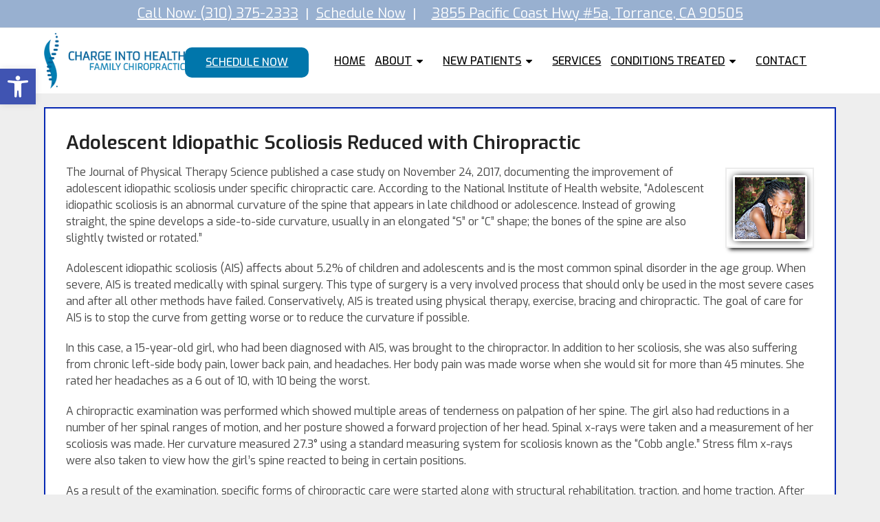

--- FILE ---
content_type: text/html; charset=UTF-8
request_url: https://cihfc.com/adolescent-idiopathic-scoliosis-reduced-with-chiropractic/
body_size: 15600
content:
<!DOCTYPE html><html
class=no-js lang=en-US><head
itemscope itemtype=http://schema.org/WebSite><meta
charset="UTF-8">
<!--[if IE ]><meta
http-equiv="X-UA-Compatible" content="IE=edge,chrome=1">
<![endif]-->
 <script async src="https://www.googletagmanager.com/gtag/js?id=G-RQWS8LRBLR"></script> <script>window.dataLayer=window.dataLayer||[];function gtag(){dataLayer.push(arguments);}
gtag('js',new Date());gtag('config','G-RQWS8LRBLR');</script> <link
rel=profile href=https://gmpg.org/xfn/11><link
rel=icon href=https://cihfc.com/wp-content/themes/mts_schema/images/favicon.png type=image/x-icon><meta
name="msapplication-TileColor" content="#FFFFFF"><meta
name="msapplication-TileImage" content="https://cihfc.com/wp-content/themes/mts_schema/images/apple-touch-icon-144-precomposed.png"><link
rel=apple-touch-icon-precomposed href=https://cihfc.com/wp-content/themes/mts_schema/images/apple-touch-icon-144-precomposed.png><meta
name="viewport" content="width=device-width, initial-scale=1"><meta
name="apple-mobile-web-app-capable" content="yes"><meta
name="apple-mobile-web-app-status-bar-style" content="black"><meta
itemprop="name" content="Charge Into Health Family Chiropractic"><meta
itemprop="url" content="https://cihfc.com"><link
rel=pingback href=https://cihfc.com/xmlrpc.php><meta
name='robots' content='index, follow, max-image-preview:large, max-snippet:-1, max-video-preview:-1'> <script>document.documentElement.className=document.documentElement.className.replace(/\bno-js\b/,'js');</script> <title>Adolescent Idiopathic Scoliosis Reduced with Chiropractic | Charge Into Health Family Chiropractic</title><meta
name="description" content="Adolescent Idiopathic Scoliosis Reduced with Chiropractic - The Journal of Physical Therapy Science published a case study on November 24, 2017, documenting the improvement of adolescent idiopathic scoliosis under"><link
rel=canonical href=https://cihfc.com/adolescent-idiopathic-scoliosis-reduced-with-chiropractic/ ><meta
property="og:locale" content="en_US"><meta
property="og:type" content="article"><meta
property="og:title" content="Adolescent Idiopathic Scoliosis Reduced with Chiropractic | Charge Into Health Family Chiropractic"><meta
property="og:description" content="Adolescent Idiopathic Scoliosis Reduced with Chiropractic - The Journal of Physical Therapy Science published a case study on November 24, 2017, documenting the improvement of adolescent idiopathic scoliosis under"><meta
property="og:url" content="https://cihfc.com/adolescent-idiopathic-scoliosis-reduced-with-chiropractic/"><meta
property="og:site_name" content="Charge Into Health Family Chiropractic"><meta
property="article:publisher" content="https://www.facebook.com/CIHFC/?ref=br_rs"><meta
property="article:published_time" content="2017-12-13T08:32:04+00:00"><meta
property="article:modified_time" content="2019-07-05T08:37:10+00:00"><meta
property="og:image" content="https://cihfc.com/wp-content/uploads/2019/07/tile_girl-teen-learning.png"><meta
property="og:image:width" content="125"><meta
property="og:image:height" content="113"><meta
property="og:image:type" content="image/png"><meta
name="author" content="admin"><meta
name="twitter:card" content="summary_large_image"><meta
name="twitter:label1" content="Written by"><meta
name="twitter:data1" content="admin"><meta
name="twitter:label2" content="Est. reading time"><meta
name="twitter:data2" content="2 minutes"> <script type=application/ld+json class=yoast-schema-graph>{"@context":"https://schema.org","@graph":[{"@type":"Article","@id":"https://cihfc.com/adolescent-idiopathic-scoliosis-reduced-with-chiropractic/#article","isPartOf":{"@id":"https://cihfc.com/adolescent-idiopathic-scoliosis-reduced-with-chiropractic/"},"author":{"name":"admin","@id":"https://cihfc.com/#/schema/person/a8c5b7b01fe586584454fa16f816e339"},"headline":"Adolescent Idiopathic Scoliosis Reduced with Chiropractic","datePublished":"2017-12-13T08:32:04+00:00","dateModified":"2019-07-05T08:37:10+00:00","mainEntityOfPage":{"@id":"https://cihfc.com/adolescent-idiopathic-scoliosis-reduced-with-chiropractic/"},"wordCount":437,"image":{"@id":"https://cihfc.com/adolescent-idiopathic-scoliosis-reduced-with-chiropractic/#primaryimage"},"thumbnailUrl":"https://cihfc.com/wp-content/uploads/2019/07/tile_girl-teen-learning.png","articleSection":["Return to Health &amp; Wellness"],"inLanguage":"en-US"},{"@type":"WebPage","@id":"https://cihfc.com/adolescent-idiopathic-scoliosis-reduced-with-chiropractic/","url":"https://cihfc.com/adolescent-idiopathic-scoliosis-reduced-with-chiropractic/","name":"Adolescent Idiopathic Scoliosis Reduced with Chiropractic | Charge Into Health Family Chiropractic","isPartOf":{"@id":"https://cihfc.com/#website"},"primaryImageOfPage":{"@id":"https://cihfc.com/adolescent-idiopathic-scoliosis-reduced-with-chiropractic/#primaryimage"},"image":{"@id":"https://cihfc.com/adolescent-idiopathic-scoliosis-reduced-with-chiropractic/#primaryimage"},"thumbnailUrl":"https://cihfc.com/wp-content/uploads/2019/07/tile_girl-teen-learning.png","datePublished":"2017-12-13T08:32:04+00:00","dateModified":"2019-07-05T08:37:10+00:00","author":{"@id":"https://cihfc.com/#/schema/person/a8c5b7b01fe586584454fa16f816e339"},"description":"Adolescent Idiopathic Scoliosis Reduced with Chiropractic - The Journal of Physical Therapy Science published a case study on November 24, 2017, documenting the improvement of adolescent idiopathic scoliosis under","breadcrumb":{"@id":"https://cihfc.com/adolescent-idiopathic-scoliosis-reduced-with-chiropractic/#breadcrumb"},"inLanguage":"en-US","potentialAction":[{"@type":"ReadAction","target":["https://cihfc.com/adolescent-idiopathic-scoliosis-reduced-with-chiropractic/"]}]},{"@type":"ImageObject","inLanguage":"en-US","@id":"https://cihfc.com/adolescent-idiopathic-scoliosis-reduced-with-chiropractic/#primaryimage","url":"https://cihfc.com/wp-content/uploads/2019/07/tile_girl-teen-learning.png","contentUrl":"https://cihfc.com/wp-content/uploads/2019/07/tile_girl-teen-learning.png","width":125,"height":113},{"@type":"BreadcrumbList","@id":"https://cihfc.com/adolescent-idiopathic-scoliosis-reduced-with-chiropractic/#breadcrumb","itemListElement":[{"@type":"ListItem","position":1,"name":"Home","item":"https://cihfc.com/"},{"@type":"ListItem","position":2,"name":"Adolescent Idiopathic Scoliosis Reduced with Chiropractic"}]},{"@type":"WebSite","@id":"https://cihfc.com/#website","url":"https://cihfc.com/","name":"Charge Into Health Family Chiropractic","description":"Chiropractor in Torrance, CA","potentialAction":[{"@type":"SearchAction","target":{"@type":"EntryPoint","urlTemplate":"https://cihfc.com/?s={search_term_string}"},"query-input":{"@type":"PropertyValueSpecification","valueRequired":true,"valueName":"search_term_string"}}],"inLanguage":"en-US"},{"@type":"Person","@id":"https://cihfc.com/#/schema/person/a8c5b7b01fe586584454fa16f816e339","name":"admin","image":{"@type":"ImageObject","inLanguage":"en-US","@id":"https://cihfc.com/#/schema/person/image/","url":"https://secure.gravatar.com/avatar/974a6dafd3d2755eb77441f53db5c6d9ce8060ad6fd5f323d8c34d6aa8719d5d?s=96&d=mm&r=g","contentUrl":"https://secure.gravatar.com/avatar/974a6dafd3d2755eb77441f53db5c6d9ce8060ad6fd5f323d8c34d6aa8719d5d?s=96&d=mm&r=g","caption":"admin"}}]}</script> <link
rel=dns-prefetch href=//ajax.googleapis.com><link
rel=alternate type=application/rss+xml title="Charge Into Health Family Chiropractic &raquo; Feed" href=https://cihfc.com/feed/ ><link
rel=alternate type=application/rss+xml title="Charge Into Health Family Chiropractic &raquo; Comments Feed" href=https://cihfc.com/comments/feed/ ><link
rel=alternate title="oEmbed (JSON)" type=application/json+oembed href="https://cihfc.com/wp-json/oembed/1.0/embed?url=https%3A%2F%2Fcihfc.com%2Fadolescent-idiopathic-scoliosis-reduced-with-chiropractic%2F"><link
rel=alternate title="oEmbed (XML)" type=text/xml+oembed href="https://cihfc.com/wp-json/oembed/1.0/embed?url=https%3A%2F%2Fcihfc.com%2Fadolescent-idiopathic-scoliosis-reduced-with-chiropractic%2F&#038;format=xml"><style id=wp-img-auto-sizes-contain-inline-css>img:is([sizes=auto i],[sizes^="auto," i]){contain-intrinsic-size:3000px 1500px}</style><style id=wp-emoji-styles-inline-css>img.wp-smiley,img.emoji{display:inline !important;border:none !important;box-shadow:none !important;height:1em !important;width:1em !important;margin:0
0.07em !important;vertical-align:-0.1em !important;background:none !important;padding:0
!important}</style><style id=wp-block-library-inline-css>/*<![CDATA[*/:root{--wp-block-synced-color:#7a00df;--wp-block-synced-color--rgb:122,0,223;--wp-bound-block-color:var(--wp-block-synced-color);--wp-editor-canvas-background:#ddd;--wp-admin-theme-color:#007cba;--wp-admin-theme-color--rgb:0,124,186;--wp-admin-theme-color-darker-10:#006ba1;--wp-admin-theme-color-darker-10--rgb:0,107,160.5;--wp-admin-theme-color-darker-20:#005a87;--wp-admin-theme-color-darker-20--rgb:0,90,135;--wp-admin-border-width-focus:2px}@media (min-resolution:192dpi){:root{--wp-admin-border-width-focus:1.5px}}.wp-element-button{cursor:pointer}:root .has-very-light-gray-background-color{background-color:#eee}:root .has-very-dark-gray-background-color{background-color:#313131}:root .has-very-light-gray-color{color:#eee}:root .has-very-dark-gray-color{color:#313131}:root .has-vivid-green-cyan-to-vivid-cyan-blue-gradient-background{background:linear-gradient(135deg,#00d084,#0693e3)}:root .has-purple-crush-gradient-background{background:linear-gradient(135deg,#34e2e4,#4721fb 50%,#ab1dfe)}:root .has-hazy-dawn-gradient-background{background:linear-gradient(135deg,#faaca8,#dad0ec)}:root .has-subdued-olive-gradient-background{background:linear-gradient(135deg,#fafae1,#67a671)}:root .has-atomic-cream-gradient-background{background:linear-gradient(135deg,#fdd79a,#004a59)}:root .has-nightshade-gradient-background{background:linear-gradient(135deg,#330968,#31cdcf)}:root .has-midnight-gradient-background{background:linear-gradient(135deg,#020381,#2874fc)}:root{--wp--preset--font-size--normal:16px;--wp--preset--font-size--huge:42px}.has-regular-font-size{font-size:1em}.has-larger-font-size{font-size:2.625em}.has-normal-font-size{font-size:var(--wp--preset--font-size--normal)}.has-huge-font-size{font-size:var(--wp--preset--font-size--huge)}.has-text-align-center{text-align:center}.has-text-align-left{text-align:left}.has-text-align-right{text-align:right}.has-fit-text{white-space:nowrap!important}#end-resizable-editor-section{display:none}.aligncenter{clear:both}.items-justified-left{justify-content:flex-start}.items-justified-center{justify-content:center}.items-justified-right{justify-content:flex-end}.items-justified-space-between{justify-content:space-between}.screen-reader-text{border:0;clip-path:inset(50%);height:1px;margin:-1px;overflow:hidden;padding:0;position:absolute;width:1px;word-wrap:normal!important}.screen-reader-text:focus{background-color:#ddd;clip-path:none;color:#444;display:block;font-size:1em;height:auto;left:5px;line-height:normal;padding:15px
23px 14px;text-decoration:none;top:5px;width:auto;z-index:100000}html :where(.has-border-color){border-style:solid}html :where([style*=border-top-color]){border-top-style:solid}html :where([style*=border-right-color]){border-right-style:solid}html :where([style*=border-bottom-color]){border-bottom-style:solid}html :where([style*=border-left-color]){border-left-style:solid}html :where([style*=border-width]){border-style:solid}html :where([style*=border-top-width]){border-top-style:solid}html :where([style*=border-right-width]){border-right-style:solid}html :where([style*=border-bottom-width]){border-bottom-style:solid}html :where([style*=border-left-width]){border-left-style:solid}html :where(img[class*=wp-image-]){height:auto;max-width:100%}:where(figure){margin:0
0 1em}html :where(.is-position-sticky){--wp-admin--admin-bar--position-offset:var(--wp-admin--admin-bar--height,0px)}@media screen and (max-width:600px){html:where(.is-position-sticky){--wp-admin--admin-bar--position-offset:0px}}/*]]>*/</style><style id=global-styles-inline-css>/*<![CDATA[*/:root{--wp--preset--aspect-ratio--square:1;--wp--preset--aspect-ratio--4-3:4/3;--wp--preset--aspect-ratio--3-4:3/4;--wp--preset--aspect-ratio--3-2:3/2;--wp--preset--aspect-ratio--2-3:2/3;--wp--preset--aspect-ratio--16-9:16/9;--wp--preset--aspect-ratio--9-16:9/16;--wp--preset--color--black:#000;--wp--preset--color--cyan-bluish-gray:#abb8c3;--wp--preset--color--white:#fff;--wp--preset--color--pale-pink:#f78da7;--wp--preset--color--vivid-red:#cf2e2e;--wp--preset--color--luminous-vivid-orange:#ff6900;--wp--preset--color--luminous-vivid-amber:#fcb900;--wp--preset--color--light-green-cyan:#7bdcb5;--wp--preset--color--vivid-green-cyan:#00d084;--wp--preset--color--pale-cyan-blue:#8ed1fc;--wp--preset--color--vivid-cyan-blue:#0693e3;--wp--preset--color--vivid-purple:#9b51e0;--wp--preset--gradient--vivid-cyan-blue-to-vivid-purple:linear-gradient(135deg,rgb(6,147,227) 0%,rgb(155,81,224) 100%);--wp--preset--gradient--light-green-cyan-to-vivid-green-cyan:linear-gradient(135deg,rgb(122,220,180) 0%,rgb(0,208,130) 100%);--wp--preset--gradient--luminous-vivid-amber-to-luminous-vivid-orange:linear-gradient(135deg,rgb(252,185,0) 0%,rgb(255,105,0) 100%);--wp--preset--gradient--luminous-vivid-orange-to-vivid-red:linear-gradient(135deg,rgb(255,105,0) 0%,rgb(207,46,46) 100%);--wp--preset--gradient--very-light-gray-to-cyan-bluish-gray:linear-gradient(135deg,rgb(238,238,238) 0%,rgb(169,184,195) 100%);--wp--preset--gradient--cool-to-warm-spectrum:linear-gradient(135deg,rgb(74,234,220) 0%,rgb(151,120,209) 20%,rgb(207,42,186) 40%,rgb(238,44,130) 60%,rgb(251,105,98) 80%,rgb(254,248,76) 100%);--wp--preset--gradient--blush-light-purple:linear-gradient(135deg,rgb(255,206,236) 0%,rgb(152,150,240) 100%);--wp--preset--gradient--blush-bordeaux:linear-gradient(135deg,rgb(254,205,165) 0%,rgb(254,45,45) 50%,rgb(107,0,62) 100%);--wp--preset--gradient--luminous-dusk:linear-gradient(135deg,rgb(255,203,112) 0%,rgb(199,81,192) 50%,rgb(65,88,208) 100%);--wp--preset--gradient--pale-ocean:linear-gradient(135deg,rgb(255,245,203) 0%,rgb(182,227,212) 50%,rgb(51,167,181) 100%);--wp--preset--gradient--electric-grass:linear-gradient(135deg,rgb(202,248,128) 0%,rgb(113,206,126) 100%);--wp--preset--gradient--midnight:linear-gradient(135deg,rgb(2,3,129) 0%,rgb(40,116,252) 100%);--wp--preset--font-size--small:13px;--wp--preset--font-size--medium:20px;--wp--preset--font-size--large:36px;--wp--preset--font-size--x-large:42px;--wp--preset--spacing--20:0.44rem;--wp--preset--spacing--30:0.67rem;--wp--preset--spacing--40:1rem;--wp--preset--spacing--50:1.5rem;--wp--preset--spacing--60:2.25rem;--wp--preset--spacing--70:3.38rem;--wp--preset--spacing--80:5.06rem;--wp--preset--shadow--natural:6px 6px 9px rgba(0, 0, 0, 0.2);--wp--preset--shadow--deep:12px 12px 50px rgba(0, 0, 0, 0.4);--wp--preset--shadow--sharp:6px 6px 0px rgba(0, 0, 0, 0.2);--wp--preset--shadow--outlined:6px 6px 0px -3px rgb(255, 255, 255), 6px 6px rgb(0, 0, 0);--wp--preset--shadow--crisp:6px 6px 0px rgb(0, 0, 0)}:where(.is-layout-flex){gap:0.5em}:where(.is-layout-grid){gap:0.5em}body .is-layout-flex{display:flex}.is-layout-flex{flex-wrap:wrap;align-items:center}.is-layout-flex>:is(*,div){margin:0}body .is-layout-grid{display:grid}.is-layout-grid>:is(*,div){margin:0}:where(.wp-block-columns.is-layout-flex){gap:2em}:where(.wp-block-columns.is-layout-grid){gap:2em}:where(.wp-block-post-template.is-layout-flex){gap:1.25em}:where(.wp-block-post-template.is-layout-grid){gap:1.25em}.has-black-color{color:var(--wp--preset--color--black) !important}.has-cyan-bluish-gray-color{color:var(--wp--preset--color--cyan-bluish-gray) !important}.has-white-color{color:var(--wp--preset--color--white) !important}.has-pale-pink-color{color:var(--wp--preset--color--pale-pink) !important}.has-vivid-red-color{color:var(--wp--preset--color--vivid-red) !important}.has-luminous-vivid-orange-color{color:var(--wp--preset--color--luminous-vivid-orange) !important}.has-luminous-vivid-amber-color{color:var(--wp--preset--color--luminous-vivid-amber) !important}.has-light-green-cyan-color{color:var(--wp--preset--color--light-green-cyan) !important}.has-vivid-green-cyan-color{color:var(--wp--preset--color--vivid-green-cyan) !important}.has-pale-cyan-blue-color{color:var(--wp--preset--color--pale-cyan-blue) !important}.has-vivid-cyan-blue-color{color:var(--wp--preset--color--vivid-cyan-blue) !important}.has-vivid-purple-color{color:var(--wp--preset--color--vivid-purple) !important}.has-black-background-color{background-color:var(--wp--preset--color--black) !important}.has-cyan-bluish-gray-background-color{background-color:var(--wp--preset--color--cyan-bluish-gray) !important}.has-white-background-color{background-color:var(--wp--preset--color--white) !important}.has-pale-pink-background-color{background-color:var(--wp--preset--color--pale-pink) !important}.has-vivid-red-background-color{background-color:var(--wp--preset--color--vivid-red) !important}.has-luminous-vivid-orange-background-color{background-color:var(--wp--preset--color--luminous-vivid-orange) !important}.has-luminous-vivid-amber-background-color{background-color:var(--wp--preset--color--luminous-vivid-amber) !important}.has-light-green-cyan-background-color{background-color:var(--wp--preset--color--light-green-cyan) !important}.has-vivid-green-cyan-background-color{background-color:var(--wp--preset--color--vivid-green-cyan) !important}.has-pale-cyan-blue-background-color{background-color:var(--wp--preset--color--pale-cyan-blue) !important}.has-vivid-cyan-blue-background-color{background-color:var(--wp--preset--color--vivid-cyan-blue) !important}.has-vivid-purple-background-color{background-color:var(--wp--preset--color--vivid-purple) !important}.has-black-border-color{border-color:var(--wp--preset--color--black) !important}.has-cyan-bluish-gray-border-color{border-color:var(--wp--preset--color--cyan-bluish-gray) !important}.has-white-border-color{border-color:var(--wp--preset--color--white) !important}.has-pale-pink-border-color{border-color:var(--wp--preset--color--pale-pink) !important}.has-vivid-red-border-color{border-color:var(--wp--preset--color--vivid-red) !important}.has-luminous-vivid-orange-border-color{border-color:var(--wp--preset--color--luminous-vivid-orange) !important}.has-luminous-vivid-amber-border-color{border-color:var(--wp--preset--color--luminous-vivid-amber) !important}.has-light-green-cyan-border-color{border-color:var(--wp--preset--color--light-green-cyan) !important}.has-vivid-green-cyan-border-color{border-color:var(--wp--preset--color--vivid-green-cyan) !important}.has-pale-cyan-blue-border-color{border-color:var(--wp--preset--color--pale-cyan-blue) !important}.has-vivid-cyan-blue-border-color{border-color:var(--wp--preset--color--vivid-cyan-blue) !important}.has-vivid-purple-border-color{border-color:var(--wp--preset--color--vivid-purple) !important}.has-vivid-cyan-blue-to-vivid-purple-gradient-background{background:var(--wp--preset--gradient--vivid-cyan-blue-to-vivid-purple) !important}.has-light-green-cyan-to-vivid-green-cyan-gradient-background{background:var(--wp--preset--gradient--light-green-cyan-to-vivid-green-cyan) !important}.has-luminous-vivid-amber-to-luminous-vivid-orange-gradient-background{background:var(--wp--preset--gradient--luminous-vivid-amber-to-luminous-vivid-orange) !important}.has-luminous-vivid-orange-to-vivid-red-gradient-background{background:var(--wp--preset--gradient--luminous-vivid-orange-to-vivid-red) !important}.has-very-light-gray-to-cyan-bluish-gray-gradient-background{background:var(--wp--preset--gradient--very-light-gray-to-cyan-bluish-gray) !important}.has-cool-to-warm-spectrum-gradient-background{background:var(--wp--preset--gradient--cool-to-warm-spectrum) !important}.has-blush-light-purple-gradient-background{background:var(--wp--preset--gradient--blush-light-purple) !important}.has-blush-bordeaux-gradient-background{background:var(--wp--preset--gradient--blush-bordeaux) !important}.has-luminous-dusk-gradient-background{background:var(--wp--preset--gradient--luminous-dusk) !important}.has-pale-ocean-gradient-background{background:var(--wp--preset--gradient--pale-ocean) !important}.has-electric-grass-gradient-background{background:var(--wp--preset--gradient--electric-grass) !important}.has-midnight-gradient-background{background:var(--wp--preset--gradient--midnight) !important}.has-small-font-size{font-size:var(--wp--preset--font-size--small) !important}.has-medium-font-size{font-size:var(--wp--preset--font-size--medium) !important}.has-large-font-size{font-size:var(--wp--preset--font-size--large) !important}.has-x-large-font-size{font-size:var(--wp--preset--font-size--x-large) !important}/*]]>*/</style><style id=classic-theme-styles-inline-css>/*! This file is auto-generated */
.wp-block-button__link{color:#fff;background-color:#32373c;border-radius:9999px;box-shadow:none;text-decoration:none;padding:calc(.667em + 2px) calc(1.333em + 2px);font-size:1.125em}.wp-block-file__button{background:#32373c;color:#fff;text-decoration:none}</style><link
rel=stylesheet id=wp-components-css href='https://cihfc.com/wp-includes/css/dist/components/style.min.css?ver=6.9' type=text/css media=all><link
rel=stylesheet id=wp-preferences-css href='https://cihfc.com/wp-includes/css/dist/preferences/style.min.css?ver=6.9' type=text/css media=all><link
rel=stylesheet id=wp-block-editor-css href='https://cihfc.com/wp-includes/css/dist/block-editor/style.min.css?ver=6.9' type=text/css media=all><link
rel=stylesheet id=popup-maker-block-library-style-css href='https://cihfc.com/wp-content/plugins/popup-maker/dist/packages/block-library-style.css?ver=dbea705cfafe089d65f1' type=text/css media=all><link
rel=stylesheet id=pojo-a11y-css href='https://cihfc.com/wp-content/plugins/pojo-accessibility/modules/legacy/assets/css/style.min.css?ver=1.0.0' type=text/css media=all><link
rel=stylesheet id=schema-stylesheet-css href='https://cihfc.com/wp-content/themes/air-schema-child/style.css?ver=6.9' type=text/css media=all><style id=schema-stylesheet-inline-css>body{background-color:#eee;background-image:url(https://cihfc.com/wp-content/themes/mts_schema/images/nobg.png)}#secondary-navigation > nav > ul > li:hover > a,
#secondary-navigation > nav > ul > li.current-menu-item > a,
#secondary-navigation > nav > ul > li.current-menu-parent > a,
#secondary-navigation > nav ul.sub-menu>li.current_page_item>a,#secondary-navigation>nav>ul>li.current-menu-item>a{color:#fff !important}#secondary-navigation > nav > ul > li:hover,
#secondary-navigation > nav > ul > li.current-menu-item,
#secondary-navigation > nav > ul li.current-menu-item,#secondary-navigation>nav>ul>li.current-menu-parent{background-color:#0274BE !important}html button.aicon_link, div.header-social-icons
a{background-color:#0274BE !important}.mobileBtn a,.hours{background-color:#0274BE}}html ul ul.wda-long-menu{background-color:#0274BE}}.pace .pace-progress, #mobile-menu-wrapper ul li a:hover, .page-numbers.current, .pagination a:hover, .single .pagination a:hover
.current{background:#0274BE}.postauthor h5, .single_post a, .textwidget a, .pnavigation2 a, .sidebar.c-4-12 a:hover, footer .widget li a:hover, .sidebar.c-4-12 a:hover, .reply a, .title a:hover, .post-info a:hover, .widget .thecomment, #tabber .inside li a:hover, .readMore a:hover, .fn a, a, a:hover, #secondary-navigation .navigation ul li a:hover, .readMore a, #primary-navigation a:hover, #secondary-navigation .navigation ul .current-menu-item a, .widget .wp_review_tab_widget_content a, .sidebar .wpt_widget_content
a{color:#0274BE}a#pull, #commentform input#submit, #mtscontact_submit, .mts-subscribe input[type='submit'], .widget_product_search input[type='submit'], #move-to-top:hover, .currenttext, .pagination a:hover, .pagination .nav-previous a:hover, .pagination .nav-next a:hover, #load-posts a:hover, .single .pagination a:hover .currenttext, .single .pagination > .current .currenttext, #tabber ul.tabs li a.selected, .tagcloud a, .navigation ul .sfHover a, .woocommerce a.button, .woocommerce-page a.button, .woocommerce button.button, .woocommerce-page button.button, .woocommerce input.button, .woocommerce-page input.button, .woocommerce #respond input#submit, .woocommerce-page #respond input#submit, .woocommerce #content input.button, .woocommerce-page #content input.button, .woocommerce .bypostauthor:after, #searchsubmit, .woocommerce nav.woocommerce-pagination ul li span.current, .woocommerce-page nav.woocommerce-pagination ul li span.current, .woocommerce #content nav.woocommerce-pagination ul li span.current, .woocommerce-page #content nav.woocommerce-pagination ul li span.current, .woocommerce nav.woocommerce-pagination ul li a:hover, .woocommerce-page nav.woocommerce-pagination ul li a:hover, .woocommerce #content nav.woocommerce-pagination ul li a:hover, .woocommerce-page #content nav.woocommerce-pagination ul li a:hover, .woocommerce nav.woocommerce-pagination ul li a:focus, .woocommerce-page nav.woocommerce-pagination ul li a:focus, .woocommerce #content nav.woocommerce-pagination ul li a:focus, .woocommerce-page #content nav.woocommerce-pagination ul li a:focus, .woocommerce a.button, .woocommerce-page a.button, .woocommerce button.button, .woocommerce-page button.button, .woocommerce input.button, .woocommerce-page input.button, .woocommerce #respond input#submit, .woocommerce-page #respond input#submit, .woocommerce #content input.button, .woocommerce-page #content input.button, .latestPost-review-wrapper, .latestPost .review-type-circle.latestPost-review-wrapper, #wpmm-megamenu .review-total-only, .sbutton, #searchsubmit, .widget .wpt_widget_content #tags-tab-content ul li a, .widget .review-total-only.large-thumb{background-color:#0274BE;color:#fff!important}.related-posts .title a:hover, .latestPost .title
a{color:#0274BE}.navigation #wpmm-megamenu .wpmm-pagination
a{background-color:#0274BE!important}footer{background-color:#98b0d0}footer{background-image:url( )}.copyrights,.move_down{background-color:#98b0d0}.flex-control-thumbs .flex-active{border-top:3px solid #0274BE}.wpmm-megamenu-showing.wpmm-light-scheme{background-color:#0274BE!important}</style><link
rel=stylesheet id=owl-carousel-css href=https://cihfc.com/wp-content/themes/mts_schema/css/owl.carousel.css type=text/css media=all><link
rel=stylesheet id=fontawesome-css href='https://cihfc.com/wp-content/themes/mts_schema/css/font-awesome.min.css?ver=6.9' type=text/css media=all><link
rel=stylesheet id=responsive-css href='https://cihfc.com/wp-content/themes/mts_schema/css/responsive.css?ver=6.9' type=text/css media=all><link
rel=stylesheet id=child_theme_script_handle-css href='https://cihfc.com/wp-content/themes/air-schema-child/service_templates/set2.css?ver=6.9' type=text/css media=all><link
rel=stylesheet id=wprevpro_w3-css href='https://cihfc.com/wp-content/plugins/wp-review-slider-pro/public/css/wprevpro_w3_min.css?ver=12.6.1_1' type=text/css media=all><style id=wprevpro_w3-inline-css>#wprev-slider-1
.wprevpro_star_imgs{color:#FDD314}#wprev-slider-1 .wprsp-star{color:#FDD314}#wprev-slider-1 .wprevpro_star_imgs
span.svgicons{background:#FDD314}#wprev-slider-1
.wprev_preview_bradius_T1{border-radius:0px}#wprev-slider-1
.wprev_preview_tcolor2_T1{color:rgb(255,255,255)}#wprev-slider-1 .wprev_preview_bg1_T1::after{border-top:30px solid}#wprev-slider-1 .wprs_rd_more, #wprev-slider-1 .wprs_rd_less, #wprev-slider-1
.wprevpro_btn_show_rdpop{color:#00e}#wprev-slider-1 .wprevpro_star_imgs
span.svgicons{width:18px;height:18px}#wprev-slider-1
.wprevsiteicon{height:32px}.wprevsiteicon{width:32px!important}.wprev_media_img_a{display:none!important}#wprev-slider-1
.indrevlineclamp{display:-webkit-box;-webkit-line-clamp:3;-webkit-box-orient:vertical;overflow:hidden;hyphens:auto;word-break:auto-phrase}#wprev-slider-1_widget
.wprevpro_star_imgs{color:#FDD314}#wprev-slider-1_widget .wprsp-star{color:#FDD314}#wprev-slider-1_widget .wprevpro_star_imgs
span.svgicons{background:#FDD314}#wprev-slider-1_widget
.wprev_preview_bradius_T1_widget{border-radius:0px}#wprev-slider-1_widget
.wprev_preview_tcolor2_T1_widget{color:rgb(255,255,255)}#wprev-slider-1_widget .wprev_preview_bg1_T1_widget::after{border-top:30px solid}#wprev-slider-1_widget .wprs_rd_more, #wprev-slider-1_widget .wprs_rd_less, #wprev-slider-1_widget
.wprevpro_btn_show_rdpop{color:#00e}#wprev-slider-1_widget .wprevpro_star_imgs
span.svgicons{width:18px;height:18px}#wprev-slider-1_widget
.wprevsiteicon{height:32px}.wprevsiteicon{width:32px!important}.wprev_media_img_a{display:none!important}#wprev-slider-1
.indrevlineclamp{display:-webkit-box;-webkit-line-clamp:3;-webkit-box-orient:vertical;overflow:hidden;hyphens:auto;word-break:auto-phrase}</style> <script src="https://ajax.googleapis.com/ajax/libs/jquery/1.12.4/jquery.min.js?ver=1.12.4" id=jquery-js></script> <script id=customscript-js-extra>var mts_customscript={"responsive":"1","nav_menu":"both"};</script> <script src=https://cihfc.com/wp-content/cache/minify/7865a.js></script> <script id=wp-review-slider-pro_plublic-min-js-extra>var wprevpublicjs_script_vars={"wpfb_nonce":"cea6fac629","wpfb_ajaxurl":"https://cihfc.com/wp-admin/admin-ajax.php","wprevpluginsurl":"https://cihfc.com/wp-content/plugins/wp-review-slider-pro","page_id":"936"};</script> <script src=https://cihfc.com/wp-content/cache/minify/a2299.js></script> <link
rel=https://api.w.org/ href=https://cihfc.com/wp-json/ ><link
rel=alternate title=JSON type=application/json href=https://cihfc.com/wp-json/wp/v2/posts/936><link
rel=EditURI type=application/rsd+xml title=RSD href=https://cihfc.com/xmlrpc.php?rsd><meta
name="generator" content="WordPress 6.9"><link
rel=shortlink href='https://cihfc.com/?p=936'><style>#pojo-a11y-toolbar .pojo-a11y-toolbar-toggle
a{background-color:#4054b2;color:#fff}#pojo-a11y-toolbar .pojo-a11y-toolbar-overlay, #pojo-a11y-toolbar .pojo-a11y-toolbar-overlay ul.pojo-a11y-toolbar-items.pojo-a11y-links{border-color:#4054b2}body.pojo-a11y-focusable a:focus{outline-style:solid !important;outline-width:1px !important;outline-color:#F00 !important}#pojo-a11y-toolbar{top:100px !important}#pojo-a11y-toolbar .pojo-a11y-toolbar-overlay{background-color:#fff}#pojo-a11y-toolbar .pojo-a11y-toolbar-overlay ul.pojo-a11y-toolbar-items li.pojo-a11y-toolbar-item a, #pojo-a11y-toolbar .pojo-a11y-toolbar-overlay p.pojo-a11y-toolbar-title{color:#333}#pojo-a11y-toolbar .pojo-a11y-toolbar-overlay ul.pojo-a11y-toolbar-items li.pojo-a11y-toolbar-item
a.active{background-color:#4054b2;color:#fff}@media (max-width: 767px){#pojo-a11y-toolbar{top:50px !important}}</style><link
href="//fonts.googleapis.com/css?family=Exo:800|Exo:500|Exo:normal|Exo:600&amp;subset=latin" rel=stylesheet type=text/css><style>#logo
a{font-family:'Exo';font-weight:800;font-size:32px;color:#222;text-transform:uppercase}#secondary-navigation
a{font-family:'Exo';font-weight:500;font-size:16px;color:#000;text-transform:uppercase}body{font-family:'Exo';font-weight:normal;font-size:16px;color:#444}h1{font-family:'Exo';font-weight:600;font-size:28px;color:#222}h2{font-family:'Exo';font-weight:500;font-size:24px;color:#222}h3{font-family:'Exo';font-weight:normal;font-size:22px;color:#222}h4{font-family:'Exo';font-weight:normal;font-size:20px;color:#222}h5{font-family:'Exo';font-weight:normal;font-size:18px;color:#222}h6{font-family:'Exo';font-weight:normal;font-size:16px;color:#222}</style><link
rel=stylesheet href=https://cihfc.com/wp-content/plugins/easy-columns/css/easy-columns.css type=text/css media="screen, projection"></head><body
data-rsssl=1 id=blog class="wp-singular post-template-default single single-post postid-936 single-format-standard wp-theme-mts_schema wp-child-theme-air-schema-child main metaslider-plugin" itemscope itemtype=http://schema.org/WebPage><div
class=main-container><header
id=site-header class="main-header regular_header" role=banner itemscope itemtype=http://schema.org/WPHeader><div
id=primary-nav><div
class=container><div
id=primary-navigation class=primary-navigation role=navigation itemscope itemtype=http://schema.org/SiteNavigationElement><nav
class="navigation clearfix"><p
class=phone><a
href="tel:(310) 375-2333">Call Now: (310) 375-2333</a> | <a
href=https://cihfc.janeapp.com/ target=_blank>Schedule Now</a> | &nbsp;
<a
href=https://maps.app.goo.gl/AmGtNaC4gqCawXjR9 target=_blank> 3855 Pacific Coast Hwy #5a, Torrance, CA 90505 </a></p></nav></div></div><div
class=clear></div></div><div
class=hrs><p>Mon, Wed, Fri: 10am - 6pm, Tue, Thu: 1pm - 7pm, Sat: 9:30am - 1pm, Sun: CLOSED</p><p>Walk-in's now welcome!  To book an appointment at a particular time slot, please click on the following link, <a
href=https://cihfc.janeapp.com/ target=_blank>https://cihfc.janeapp.com/</a></p></div><div
class=clear id=catcher></div><div
id=header class=sticky-navigation><div
class=container><div
class=logo-wrap><h2 id="logo" class="image-logo" itemprop="headline">
<a
href=https://cihfc.com><img
src=/wp-content/uploads/2021/08/charge-into-health-family-chiropractic.png alt="Charge Into Health Family Chiropractic"></a></h2></div><div
id=secondary-navigation class=secondary-navigation role=navigation itemscope itemtype=http://schema.org/SiteNavigationElement>
<a
href=# id=pull class=toggle-mobile-menu>Menu</a><nav
class="navigation clearfix mobile-menu-wrapper"><ul
id=menu-main-menu class="menu clearfix"><li
id=menu-item-2554 class="menu-item menu-item-type-custom menu-item-object-custom menu-item-2554"><a
target=_blank href=https://cihfc.janeapp.com/ >Schedule Now</a></li>
<li
id=menu-item-40 class="menu-item menu-item-type-post_type menu-item-object-page menu-item-home menu-item-40"><a
title="						" href=https://cihfc.com/ >Home</a></li>
<li
id=menu-item-17 class="menu-item menu-item-type-post_type menu-item-object-page menu-item-has-children menu-item-17"><a
title="						" href=https://cihfc.com/about/ >About</a><ul
class=sub-menu>
<li
id=menu-item-18 class="menu-item menu-item-type-post_type menu-item-object-page menu-item-18"><a
title="						" href=https://cihfc.com/our-team/ >Meet Dr. John</a></li>
<li
id=menu-item-2462 class="menu-item menu-item-type-post_type menu-item-object-page menu-item-2462"><a
href=https://cihfc.com/ask-the-experts/ >Ask The Experts</a></li>
<li
id=menu-item-2540 class="menu-item menu-item-type-post_type menu-item-object-page menu-item-2540"><a
href=https://cihfc.com/newsletter/ >Newsletter</a></li>
<li
id=menu-item-2470 class="menu-item menu-item-type-post_type menu-item-object-page menu-item-2470"><a
href=https://cihfc.com/kids-chiropractic/ >Kids &#038; Chiropractic</a></li>
<li
id=menu-item-2469 class="menu-item menu-item-type-post_type menu-item-object-page menu-item-2469"><a
href=https://cihfc.com/sports-and-chiropractic/ >Sports and Chiropractic</a></li>
<li
id=menu-item-2586 class="menu-item menu-item-type-post_type menu-item-object-page menu-item-2586"><a
href=https://cihfc.com/walk-ins/ >Walk Ins</a></li></ul>
</li>
<li
id=menu-item-22 class="menu-item menu-item-type-post_type menu-item-object-page menu-item-has-children menu-item-22"><a
title="						" href=https://cihfc.com/new-patients/ >New Patients</a><ul
class=sub-menu>
<li
id=menu-item-2465 class="menu-item menu-item-type-post_type menu-item-object-page menu-item-2465"><a
href=https://cihfc.com/chiropractic-is-safe/ >Chiropractic is Safe</a></li>
<li
id=menu-item-2464 class="menu-item menu-item-type-post_type menu-item-object-page menu-item-2464"><a
href=https://cihfc.com/chiropractic-care/ >Chiropractic Care</a></li>
<li
id=menu-item-2466 class="menu-item menu-item-type-post_type menu-item-object-page menu-item-2466"><a
href=https://cihfc.com/your-first-visit/ >Your First Visit</a></li>
<li
id=menu-item-2467 class="menu-item menu-item-type-post_type menu-item-object-page menu-item-2467"><a
href=https://cihfc.com/new-patient-forms/ >New Patient Forms</a></li>
<li
id=menu-item-2471 class="menu-item menu-item-type-post_type menu-item-object-page menu-item-2471"><a
href=https://cihfc.com/chiropractic-patient-testimonials/ >Chiropractic Patient Testimonials</a></li>
<li
id=menu-item-2483 class="menu-item menu-item-type-post_type menu-item-object-page menu-item-2483"><a
href=https://cihfc.com/ask-the-experts/what-is-a-subluxation/ >What is a Subluxation?</a></li>
<li
id=menu-item-2484 class="menu-item menu-item-type-post_type menu-item-object-page menu-item-2484"><a
href=https://cihfc.com/subluxation-degeneration/ >Degeneration</a></li></ul>
</li>
<li
id=menu-item-35 class="menu-item menu-item-type-post_type menu-item-object-page menu-item-35"><a
title="						" href=https://cihfc.com/services/ >Services</a></li>
<li
id=menu-item-2636 class="menu-item menu-item-type-custom menu-item-object-custom menu-item-has-children menu-item-2636"><a
href=#>Conditions Treated</a><ul
class=sub-menu>
<li
id=menu-item-2627 class="menu-item menu-item-type-post_type menu-item-object-page menu-item-2627"><a
href=https://cihfc.com/ankle-pain/ >Ankle Pain</a></li>
<li
id=menu-item-2631 class="menu-item menu-item-type-post_type menu-item-object-page menu-item-2631"><a
href=https://cihfc.com/back-pain/ >Back Pain</a></li>
<li
id=menu-item-2635 class="menu-item menu-item-type-post_type menu-item-object-page menu-item-2635"><a
href=https://cihfc.com/knee-pain/ >Knee Pain</a></li>
<li
id=menu-item-2630 class="menu-item menu-item-type-post_type menu-item-object-page menu-item-2630"><a
href=https://cihfc.com/migraines/ >Migraines</a></li>
<li
id=menu-item-2632 class="menu-item menu-item-type-post_type menu-item-object-page menu-item-2632"><a
href=https://cihfc.com/neck-pain/ >Neck Pain</a></li>
<li
id=menu-item-2628 class="menu-item menu-item-type-post_type menu-item-object-page menu-item-2628"><a
href=https://cihfc.com/sciatica/ >Sciatica</a></li>
<li
id=menu-item-2634 class="menu-item menu-item-type-post_type menu-item-object-page menu-item-2634"><a
href=https://cihfc.com/scoliosis/ >Scoliosis</a></li>
<li
id=menu-item-2633 class="menu-item menu-item-type-post_type menu-item-object-page menu-item-2633"><a
href=https://cihfc.com/shoulder-pain/ >Shoulder Pain</a></li>
<li
id=menu-item-2629 class="menu-item menu-item-type-post_type menu-item-object-page menu-item-2629"><a
href=https://cihfc.com/vertigo-2/ >Vertigo</a></li></ul>
</li>
<li
id=menu-item-34 class="menu-item menu-item-type-post_type menu-item-object-page menu-item-34"><a
title="						" href=https://cihfc.com/contact/ >Contact</a></li></ul></nav></div></div></div></header><div
id=page class=single><article
class=article><div
id=content_box ><div
id=post-936 class="g post post-936 type-post status-publish format-standard has-post-thumbnail hentry category-return-to-health-wellness has_thumb"><div
class=single_post><header><h1 class="title single-title entry-title">Adolescent Idiopathic Scoliosis Reduced with Chiropractic</h1></header><div
class="post-single-content box mark-links entry-content"><div
class=thecontent><p><img
decoding=async class="alignright size-full wp-image-940" src=/wp-content/uploads/2019/07/tile_girl-teen-learning.png alt width=125 height=113>The Journal of Physical Therapy Science published a case study on November 24, 2017, documenting the improvement of adolescent idiopathic scoliosis under specific chiropractic care. According to the National Institute of Health website, &#8220;Adolescent idiopathic scoliosis is an abnormal curvature of the spine that appears in late childhood or adolescence. Instead of growing straight, the spine develops a side-to-side curvature, usually in an elongated &#8220;S&#8221; or &#8220;C&#8221; shape; the bones of the spine are also slightly twisted or rotated.&#8221;</p><p>Adolescent idiopathic scoliosis (AIS) affects about 5.2% of children and adolescents and is the most common spinal disorder in the age group. When severe, AIS is treated medically with spinal surgery. This type of surgery is a very involved process that should only be used in the most severe cases and after all other methods have failed. Conservatively, AIS is treated using physical therapy, exercise, bracing and chiropractic. The goal of care for AIS is to stop the curve from getting worse or to reduce the curvature if possible.</p><p>In this case, a 15-year-old girl, who had been diagnosed with AIS, was brought to the chiropractor. In addition to her scoliosis, she was also suffering from chronic left-side body pain, lower back pain, and headaches. Her body pain was made worse when she would sit for more than 45 minutes. She rated her headaches as a 6 out of 10, with 10 being the worst.</p><p>A chiropractic examination was performed which showed multiple areas of tenderness on palpation of her spine. The girl also had reductions in a number of her spinal ranges of motion, and her posture showed a forward projection of her head. Spinal x-rays were taken and a measurement of her scoliosis was made. Her curvature measured 27.3° using a standard measuring system for scoliosis known as the &#8220;Cobb angle.&#8221; Stress film x-rays were also taken to view how the girl&#8217;s spine reacted to being in certain positions.</p><p>As a result of the examination, specific forms of chiropractic care were started along with structural rehabilitation, traction, and home traction. After 15 weeks of care consisting of 24 in-office visits and her home traction, follow-up x-rays were taken to compare with the originals. The new films showed that her spine had improved a full 19° from an original 27.3° Cobb angle down to only an 8° Cobb angle curvature. The girl also saw significant improvement in her back pains and headaches rating them at 0 out of 10.</p><p>The study authors note that most cases of AIS will progress and worsen if left untreated. In this case, not only was the progression stopped, but the curvature and the girl&#8217;s association symptoms was improved.</p> <script>jQuery(document).ready(function($){$.post('https://cihfc.com/wp-admin/admin-ajax.php',{action:'mts_view_count',id:'936'});});</script> </div></div></div><div
class=postauthor><h4>About The Author</h4>
<img
alt src='https://secure.gravatar.com/avatar/974a6dafd3d2755eb77441f53db5c6d9ce8060ad6fd5f323d8c34d6aa8719d5d?s=100&#038;d=mm&#038;r=g' srcset='https://secure.gravatar.com/avatar/974a6dafd3d2755eb77441f53db5c6d9ce8060ad6fd5f323d8c34d6aa8719d5d?s=200&#038;d=mm&#038;r=g 2x' class='avatar avatar-100 photo' height=100 width=100 decoding=async><h5 class="vcard author"><a
href=https://cihfc.com/author/admin/ class=fn>admin</a></h5><p></p></div></div></div></article><aside
id=sidebar class="sidebar c-4-12" role=complementary itemscope itemtype=http://schema.org/WPSideBar></aside></div><div
class=midla><div
class=container><div
class=clearfix><div
class=wd6><div
class=wd6><h2> Office Hours:</h2><p>Monday, Wednesday: 10:00am-6:00pm<br>
Tuesday: 4:00pm-7:00pm<br>
Thursday: Closed<br>
Friday: 10:00am-5:00pm<br>
Saturday: 9:30am-1:00pm<br>
Sunday: Closed</p> <script>jQuery(document).ready(function($){$.post('https://cihfc.com/wp-admin/admin-ajax.php',{action:'mts_view_count',id:'936'});});</script> </div></div><div
class=wd6>
<iframe
src="https://www.google.com/maps/embed?pb=!1m18!1m12!1m3!1d3315.2316229173775!2d-118.3534542!3d33.8063353!2m3!1f0!2f0!3f0!3m2!1i1024!2i768!4f13.1!3m3!1m2!1s0x80dd4b1b120eabff%3A0x2518966ca3811bf6!2sCharge%20Into%20Health%20Family%20Chiropractic!5e0!3m2!1sen!2sus!4v1737606887811!5m2!1sen!2sus" width=100% height=450 style=border:0; allowfullscreen loading=lazy referrerpolicy=no-referrer-when-downgrade></iframe></div></div></div></div><footer
id=site-footer role=contentinfo itemscope itemtype=http://schema.org/WPFooter><div
class=copyrights><div
class=container><div
class=header-social-icons2>
<a
href=https://instagram.com/cihfchiropractic class=header-instagram target=_blank><span
class="fa fa-instagram"></span></a></div><p> Charge Into Health Family Chiropractic</p><p> Phone: <a
href="tel:(310) 375-2333"> (310) 375-2333 </a> 	<span> Address: <a
href=https://maps.app.goo.gl/AmGtNaC4gqCawXjR9 target=_blank> 3855 Pacific Coast Hwy #5a, Torrance, CA 90505 </a> </span></p>
<a
href=/sitemap/ >Sitemap</a> | <a
href=/Accessibility/ >Accessibility</a> | <a
href=http://doctormultimedia.com/ target=_blank>Website by DOCTOR Multimedia</a></div></div></footer></div> <script type=speculationrules>{"prefetch":[{"source":"document","where":{"and":[{"href_matches":"/*"},{"not":{"href_matches":["/wp-*.php","/wp-admin/*","/wp-content/uploads/*","/wp-content/*","/wp-content/plugins/*","/wp-content/themes/air-schema-child/*","/wp-content/themes/mts_schema/*","/*\\?(.+)"]}},{"not":{"selector_matches":"a[rel~=\"nofollow\"]"}},{"not":{"selector_matches":".no-prefetch, .no-prefetch a"}}]},"eagerness":"conservative"}]}</script> <div
class=cta_fixed_button>
<a
class=sticks href="tel:(310) 375-2333" onclick="ga('send', 'event', { eventCategory: 'Mobile', eventAction: 'Call Us', eventValue: 25});"> <i
class="fa fa-phone"></i> Call Us </a>
<a
class=sticks href=sms:> <i
class="fa fa-envelope"></i> Text Us </a></div><div
class=move_down></div><script id=pojo-a11y-js-extra>var PojoA11yOptions={"focusable":"","remove_link_target":"","add_role_links":"","enable_save":"","save_expiration":""};</script> <script src=https://cihfc.com/wp-content/cache/minify/c14f3.js></script> <script id=owl-carousel-js-extra>var slideropts={"rtl_support":""};</script> <script src=https://cihfc.com/wp-content/cache/minify/28050.js></script> <script id=wp-emoji-settings type=application/json>{"baseUrl":"https://s.w.org/images/core/emoji/17.0.2/72x72/","ext":".png","svgUrl":"https://s.w.org/images/core/emoji/17.0.2/svg/","svgExt":".svg","source":{"concatemoji":"https://cihfc.com/wp-includes/js/wp-emoji-release.min.js?ver=6.9"}}</script> <script type=module>/*<![CDATA[*//*! This file is auto-generated */
const a=JSON.parse(document.getElementById("wp-emoji-settings").textContent),o=(window._wpemojiSettings=a,"wpEmojiSettingsSupports"),s=["flag","emoji"];function i(e){try{var t={supportTests:e,timestamp:(new Date).valueOf()};sessionStorage.setItem(o,JSON.stringify(t))}catch(e){}}function c(e,t,n){e.clearRect(0,0,e.canvas.width,e.canvas.height),e.fillText(t,0,0);t=new Uint32Array(e.getImageData(0,0,e.canvas.width,e.canvas.height).data);e.clearRect(0,0,e.canvas.width,e.canvas.height),e.fillText(n,0,0);const a=new Uint32Array(e.getImageData(0,0,e.canvas.width,e.canvas.height).data);return t.every((e,t)=>e===a[t])}function p(e,t){e.clearRect(0,0,e.canvas.width,e.canvas.height),e.fillText(t,0,0);var n=e.getImageData(16,16,1,1);for(let e=0;e<n.data.length;e++)if(0!==n.data[e])return!1;return!0}function u(e,t,n,a){switch(t){case"flag":return n(e,"\ud83c\udff3\ufe0f\u200d\u26a7\ufe0f","\ud83c\udff3\ufe0f\u200b\u26a7\ufe0f")?!1:!n(e,"\ud83c\udde8\ud83c\uddf6","\ud83c\udde8\u200b\ud83c\uddf6")&&!n(e,"\ud83c\udff4\udb40\udc67\udb40\udc62\udb40\udc65\udb40\udc6e\udb40\udc67\udb40\udc7f","\ud83c\udff4\u200b\udb40\udc67\u200b\udb40\udc62\u200b\udb40\udc65\u200b\udb40\udc6e\u200b\udb40\udc67\u200b\udb40\udc7f");case"emoji":return!a(e,"\ud83e\u1fac8")}return!1}function f(e,t,n,a){let r;const o=(r="undefined"!=typeof WorkerGlobalScope&&self instanceof WorkerGlobalScope?new OffscreenCanvas(300,150):document.createElement("canvas")).getContext("2d",{willReadFrequently:!0}),s=(o.textBaseline="top",o.font="600 32px Arial",{});return e.forEach(e=>{s[e]=t(o,e,n,a)}),s}function r(e){var t=document.createElement("script");t.src=e,t.defer=!0,document.head.appendChild(t)}a.supports={everything:!0,everythingExceptFlag:!0},new Promise(t=>{let n=function(){try{var e=JSON.parse(sessionStorage.getItem(o));if("object"==typeof e&&"number"==typeof e.timestamp&&(new Date).valueOf()<e.timestamp+604800&&"object"==typeof e.supportTests)return e.supportTests}catch(e){}return null}();if(!n){if("undefined"!=typeof Worker&&"undefined"!=typeof OffscreenCanvas&&"undefined"!=typeof URL&&URL.createObjectURL&&"undefined"!=typeof Blob)try{var e="postMessage("+f.toString()+"("+[JSON.stringify(s),u.toString(),c.toString(),p.toString()].join(",")+"));",a=new Blob([e],{type:"text/javascript"});const r=new Worker(URL.createObjectURL(a),{name:"wpTestEmojiSupports"});return void(r.onmessage=e=>{i(n=e.data),r.terminate(),t(n)})}catch(e){}i(n=f(s,u,c,p))}t(n)}).then(e=>{for(const n in e)a.supports[n]=e[n],a.supports.everything=a.supports.everything&&a.supports[n],"flag"!==n&&(a.supports.everythingExceptFlag=a.supports.everythingExceptFlag&&a.supports[n]);var t;a.supports.everythingExceptFlag=a.supports.everythingExceptFlag&&!a.supports.flag,a.supports.everything||((t=a.source||{}).concatemoji?r(t.concatemoji):t.wpemoji&&t.twemoji&&(r(t.twemoji),r(t.wpemoji)))});/*]]>*/</script> <a
id=pojo-a11y-skip-content class="pojo-skip-link pojo-skip-content" tabindex=1 accesskey=s href=#content>Skip to content</a><nav
id=pojo-a11y-toolbar class="pojo-a11y-toolbar-left pojo-a11y-" role=navigation><div
class=pojo-a11y-toolbar-toggle>
<a
class="pojo-a11y-toolbar-link pojo-a11y-toolbar-toggle-link" href=javascript:void(0); title="Accessibility Tools" role=button>
<span
class="pojo-sr-only sr-only">Open toolbar</span>
<svg
xmlns=http://www.w3.org/2000/svg viewBox="0 0 100 100" fill=currentColor width=1em><title>Accessibility Tools</title>
<path
d="M50 .8c5.7 0 10.4 4.7 10.4 10.4S55.7 21.6 50 21.6s-10.4-4.7-10.4-10.4S44.3.8 50 .8zM92.2 32l-21.9 2.3c-2.6.3-4.6 2.5-4.6 5.2V94c0 2.9-2.3 5.2-5.2 5.2H60c-2.7 0-4.9-2.1-5.2-4.7l-2.2-24.7c-.1-1.5-1.4-2.5-2.8-2.4-1.3.1-2.2 1.1-2.4 2.4l-2.2 24.7c-.2 2.7-2.5 4.7-5.2 4.7h-.5c-2.9 0-5.2-2.3-5.2-5.2V39.4c0-2.7-2-4.9-4.6-5.2L7.8 32c-2.6-.3-4.6-2.5-4.6-5.2v-.5c0-2.6 2.1-4.7 4.7-4.7h.5c19.3 1.8 33.2 2.8 41.7 2.8s22.4-.9 41.7-2.8c2.6-.2 4.9 1.6 5.2 4.3v1c-.1 2.6-2.1 4.8-4.8 5.1z"/>		</svg>
</a></div><div
class=pojo-a11y-toolbar-overlay><div
class=pojo-a11y-toolbar-inner><p
class=pojo-a11y-toolbar-title>Accessibility Tools</p><ul
class="pojo-a11y-toolbar-items pojo-a11y-tools">
<li
class=pojo-a11y-toolbar-item>
<a
href=# class="pojo-a11y-toolbar-link pojo-a11y-btn-resize-font pojo-a11y-btn-resize-plus" data-action=resize-plus data-action-group=resize tabindex=-1 role=button>
<span
class=pojo-a11y-toolbar-icon><svg
version=1.1 xmlns=http://www.w3.org/2000/svg width=1em viewBox="0 0 448 448"><title>Increase Text</title><path
fill=currentColor d="M256 200v16c0 4.25-3.75 8-8 8h-56v56c0 4.25-3.75 8-8 8h-16c-4.25 0-8-3.75-8-8v-56h-56c-4.25 0-8-3.75-8-8v-16c0-4.25 3.75-8 8-8h56v-56c0-4.25 3.75-8 8-8h16c4.25 0 8 3.75 8 8v56h56c4.25 0 8 3.75 8 8zM288 208c0-61.75-50.25-112-112-112s-112 50.25-112 112 50.25 112 112 112 112-50.25 112-112zM416 416c0 17.75-14.25 32-32 32-8.5 0-16.75-3.5-22.5-9.5l-85.75-85.5c-29.25 20.25-64.25 31-99.75 31-97.25 0-176-78.75-176-176s78.75-176 176-176 176 78.75 176 176c0 35.5-10.75 70.5-31 99.75l85.75 85.75c5.75 5.75 9.25 14 9.25 22.5z"></path></svg></span><span
class=pojo-a11y-toolbar-text>Increase Text</span>		</a>
</li><li
class=pojo-a11y-toolbar-item>
<a
href=# class="pojo-a11y-toolbar-link pojo-a11y-btn-resize-font pojo-a11y-btn-resize-minus" data-action=resize-minus data-action-group=resize tabindex=-1 role=button>
<span
class=pojo-a11y-toolbar-icon><svg
version=1.1 xmlns=http://www.w3.org/2000/svg width=1em viewBox="0 0 448 448"><title>Decrease Text</title><path
fill=currentColor d="M256 200v16c0 4.25-3.75 8-8 8h-144c-4.25 0-8-3.75-8-8v-16c0-4.25 3.75-8 8-8h144c4.25 0 8 3.75 8 8zM288 208c0-61.75-50.25-112-112-112s-112 50.25-112 112 50.25 112 112 112 112-50.25 112-112zM416 416c0 17.75-14.25 32-32 32-8.5 0-16.75-3.5-22.5-9.5l-85.75-85.5c-29.25 20.25-64.25 31-99.75 31-97.25 0-176-78.75-176-176s78.75-176 176-176 176 78.75 176 176c0 35.5-10.75 70.5-31 99.75l85.75 85.75c5.75 5.75 9.25 14 9.25 22.5z"></path></svg></span><span
class=pojo-a11y-toolbar-text>Decrease Text</span>		</a>
</li>
<li
class=pojo-a11y-toolbar-item>
<a
href=# class="pojo-a11y-toolbar-link pojo-a11y-btn-background-group pojo-a11y-btn-grayscale" data-action=grayscale data-action-group=schema tabindex=-1 role=button>
<span
class=pojo-a11y-toolbar-icon><svg
version=1.1 xmlns=http://www.w3.org/2000/svg width=1em viewBox="0 0 448 448"><title>Grayscale</title><path
fill=currentColor d="M15.75 384h-15.75v-352h15.75v352zM31.5 383.75h-8v-351.75h8v351.75zM55 383.75h-7.75v-351.75h7.75v351.75zM94.25 383.75h-7.75v-351.75h7.75v351.75zM133.5 383.75h-15.5v-351.75h15.5v351.75zM165 383.75h-7.75v-351.75h7.75v351.75zM180.75 383.75h-7.75v-351.75h7.75v351.75zM196.5 383.75h-7.75v-351.75h7.75v351.75zM235.75 383.75h-15.75v-351.75h15.75v351.75zM275 383.75h-15.75v-351.75h15.75v351.75zM306.5 383.75h-15.75v-351.75h15.75v351.75zM338 383.75h-15.75v-351.75h15.75v351.75zM361.5 383.75h-15.75v-351.75h15.75v351.75zM408.75 383.75h-23.5v-351.75h23.5v351.75zM424.5 383.75h-8v-351.75h8v351.75zM448 384h-15.75v-352h15.75v352z"></path></svg></span><span
class=pojo-a11y-toolbar-text>Grayscale</span>		</a>
</li>
<li
class=pojo-a11y-toolbar-item>
<a
href=# class="pojo-a11y-toolbar-link pojo-a11y-btn-background-group pojo-a11y-btn-high-contrast" data-action=high-contrast data-action-group=schema tabindex=-1 role=button>
<span
class=pojo-a11y-toolbar-icon><svg
version=1.1 xmlns=http://www.w3.org/2000/svg width=1em viewBox="0 0 448 448"><title>High Contrast</title><path
fill=currentColor d="M192 360v-272c-75 0-136 61-136 136s61 136 136 136zM384 224c0 106-86 192-192 192s-192-86-192-192 86-192 192-192 192 86 192 192z"></path></svg></span><span
class=pojo-a11y-toolbar-text>High Contrast</span>		</a>
</li>
<li
class=pojo-a11y-toolbar-item>
<a
href=# class="pojo-a11y-toolbar-link pojo-a11y-btn-background-group pojo-a11y-btn-negative-contrast" data-action=negative-contrast data-action-group=schema tabindex=-1 role=button><span
class=pojo-a11y-toolbar-icon><svg
version=1.1 xmlns=http://www.w3.org/2000/svg width=1em viewBox="0 0 448 448"><title>Negative Contrast</title><path
fill=currentColor d="M416 240c-23.75-36.75-56.25-68.25-95.25-88.25 10 17 15.25 36.5 15.25 56.25 0 61.75-50.25 112-112 112s-112-50.25-112-112c0-19.75 5.25-39.25 15.25-56.25-39 20-71.5 51.5-95.25 88.25 42.75 66 111.75 112 192 112s149.25-46 192-112zM236 144c0-6.5-5.5-12-12-12-41.75 0-76 34.25-76 76 0 6.5 5.5 12 12 12s12-5.5 12-12c0-28.5 23.5-52 52-52 6.5 0 12-5.5 12-12zM448 240c0 6.25-2 12-5 17.25-46 75.75-130.25 126.75-219 126.75s-173-51.25-219-126.75c-3-5.25-5-11-5-17.25s2-12 5-17.25c46-75.5 130.25-126.75 219-126.75s173 51.25 219 126.75c3 5.25 5 11 5 17.25z"></path></svg></span><span
class=pojo-a11y-toolbar-text>Negative Contrast</span>		</a>
</li>
<li
class=pojo-a11y-toolbar-item>
<a
href=# class="pojo-a11y-toolbar-link pojo-a11y-btn-background-group pojo-a11y-btn-light-background" data-action=light-background data-action-group=schema tabindex=-1 role=button>
<span
class=pojo-a11y-toolbar-icon><svg
version=1.1 xmlns=http://www.w3.org/2000/svg width=1em viewBox="0 0 448 448"><title>Light Background</title><path
fill=currentColor d="M184 144c0 4.25-3.75 8-8 8s-8-3.75-8-8c0-17.25-26.75-24-40-24-4.25 0-8-3.75-8-8s3.75-8 8-8c23.25 0 56 12.25 56 40zM224 144c0-50-50.75-80-96-80s-96 30-96 80c0 16 6.5 32.75 17 45 4.75 5.5 10.25 10.75 15.25 16.5 17.75 21.25 32.75 46.25 35.25 74.5h57c2.5-28.25 17.5-53.25 35.25-74.5 5-5.75 10.5-11 15.25-16.5 10.5-12.25 17-29 17-45zM256 144c0 25.75-8.5 48-25.75 67s-40 45.75-42 72.5c7.25 4.25 11.75 12.25 11.75 20.5 0 6-2.25 11.75-6.25 16 4 4.25 6.25 10 6.25 16 0 8.25-4.25 15.75-11.25 20.25 2 3.5 3.25 7.75 3.25 11.75 0 16.25-12.75 24-27.25 24-6.5 14.5-21 24-36.75 24s-30.25-9.5-36.75-24c-14.5 0-27.25-7.75-27.25-24 0-4 1.25-8.25 3.25-11.75-7-4.5-11.25-12-11.25-20.25 0-6 2.25-11.75 6.25-16-4-4.25-6.25-10-6.25-16 0-8.25 4.5-16.25 11.75-20.5-2-26.75-24.75-53.5-42-72.5s-25.75-41.25-25.75-67c0-68 64.75-112 128-112s128 44 128 112z"></path></svg></span><span
class=pojo-a11y-toolbar-text>Light Background</span>		</a>
</li>
<li
class=pojo-a11y-toolbar-item>
<a
href=# class="pojo-a11y-toolbar-link pojo-a11y-btn-links-underline" data-action=links-underline data-action-group=toggle tabindex=-1 role=button>
<span
class=pojo-a11y-toolbar-icon><svg
version=1.1 xmlns=http://www.w3.org/2000/svg width=1em viewBox="0 0 448 448"><title>Links Underline</title><path
fill=currentColor d="M364 304c0-6.5-2.5-12.5-7-17l-52-52c-4.5-4.5-10.75-7-17-7-7.25 0-13 2.75-18 8 8.25 8.25 18 15.25 18 28 0 13.25-10.75 24-24 24-12.75 0-19.75-9.75-28-18-5.25 5-8.25 10.75-8.25 18.25 0 6.25 2.5 12.5 7 17l51.5 51.75c4.5 4.5 10.75 6.75 17 6.75s12.5-2.25 17-6.5l36.75-36.5c4.5-4.5 7-10.5 7-16.75zM188.25 127.75c0-6.25-2.5-12.5-7-17l-51.5-51.75c-4.5-4.5-10.75-7-17-7s-12.5 2.5-17 6.75l-36.75 36.5c-4.5 4.5-7 10.5-7 16.75 0 6.5 2.5 12.5 7 17l52 52c4.5 4.5 10.75 6.75 17 6.75 7.25 0 13-2.5 18-7.75-8.25-8.25-18-15.25-18-28 0-13.25 10.75-24 24-24 12.75 0 19.75 9.75 28 18 5.25-5 8.25-10.75 8.25-18.25zM412 304c0 19-7.75 37.5-21.25 50.75l-36.75 36.5c-13.5 13.5-31.75 20.75-50.75 20.75-19.25 0-37.5-7.5-51-21.25l-51.5-51.75c-13.5-13.5-20.75-31.75-20.75-50.75 0-19.75 8-38.5 22-52.25l-22-22c-13.75 14-32.25 22-52 22-19 0-37.5-7.5-51-21l-52-52c-13.75-13.75-21-31.75-21-51 0-19 7.75-37.5 21.25-50.75l36.75-36.5c13.5-13.5 31.75-20.75 50.75-20.75 19.25 0 37.5 7.5 51 21.25l51.5 51.75c13.5 13.5 20.75 31.75 20.75 50.75 0 19.75-8 38.5-22 52.25l22 22c13.75-14 32.25-22 52-22 19 0 37.5 7.5 51 21l52 52c13.75 13.75 21 31.75 21 51z"></path></svg></span><span
class=pojo-a11y-toolbar-text>Links Underline</span>		</a>
</li>
<li
class=pojo-a11y-toolbar-item>
<a
href=# class="pojo-a11y-toolbar-link pojo-a11y-btn-readable-font" data-action=readable-font data-action-group=toggle tabindex=-1 role=button>
<span
class=pojo-a11y-toolbar-icon><svg
version=1.1 xmlns=http://www.w3.org/2000/svg width=1em viewBox="0 0 448 448"><title>Readable Font</title><path
fill=currentColor d="M181.25 139.75l-42.5 112.5c24.75 0.25 49.5 1 74.25 1 4.75 0 9.5-0.25 14.25-0.5-13-38-28.25-76.75-46-113zM0 416l0.5-19.75c23.5-7.25 49-2.25 59.5-29.25l59.25-154 70-181h32c1 1.75 2 3.5 2.75 5.25l51.25 120c18.75 44.25 36 89 55 133 11.25 26 20 52.75 32.5 78.25 1.75 4 5.25 11.5 8.75 14.25 8.25 6.5 31.25 8 43 12.5 0.75 4.75 1.5 9.5 1.5 14.25 0 2.25-0.25 4.25-0.25 6.5-31.75 0-63.5-4-95.25-4-32.75 0-65.5 2.75-98.25 3.75 0-6.5 0.25-13 1-19.5l32.75-7c6.75-1.5 20-3.25 20-12.5 0-9-32.25-83.25-36.25-93.5l-112.5-0.5c-6.5 14.5-31.75 80-31.75 89.5 0 19.25 36.75 20 51 22 0.25 4.75 0.25 9.5 0.25 14.5 0 2.25-0.25 4.5-0.5 6.75-29 0-58.25-5-87.25-5-3.5 0-8.5 1.5-12 2-15.75 2.75-31.25 3.5-47 3.5z"></path></svg></span><span
class=pojo-a11y-toolbar-text>Readable Font</span>		</a>
</li>
<li
class=pojo-a11y-toolbar-item>
<a
href=# class="pojo-a11y-toolbar-link pojo-a11y-btn-reset" data-action=reset tabindex=-1 role=button>
<span
class=pojo-a11y-toolbar-icon><svg
version=1.1 xmlns=http://www.w3.org/2000/svg width=1em viewBox="0 0 448 448"><title>Reset</title><path
fill=currentColor d="M384 224c0 105.75-86.25 192-192 192-57.25 0-111.25-25.25-147.75-69.25-2.5-3.25-2.25-8 0.5-10.75l34.25-34.5c1.75-1.5 4-2.25 6.25-2.25 2.25 0.25 4.5 1.25 5.75 3 24.5 31.75 61.25 49.75 101 49.75 70.5 0 128-57.5 128-128s-57.5-128-128-128c-32.75 0-63.75 12.5-87 34.25l34.25 34.5c4.75 4.5 6 11.5 3.5 17.25-2.5 6-8.25 10-14.75 10h-112c-8.75 0-16-7.25-16-16v-112c0-6.5 4-12.25 10-14.75 5.75-2.5 12.75-1.25 17.25 3.5l32.5 32.25c35.25-33.25 83-53 132.25-53 105.75 0 192 86.25 192 192z"></path></svg></span>
<span
class=pojo-a11y-toolbar-text>Reset</span>
</a>
</li></ul></div></div></nav></body></html>

--- FILE ---
content_type: text/css
request_url: https://cihfc.com/wp-content/themes/air-schema-child/style.css?ver=6.9
body_size: 2865
content:
/*
Theme Name: Air Schema Child
Version: 1.0
Description: A child theme of Schema by MyThemeShop
Template: mts_schema
Text Domain: schema
*/

@import url("../mts_schema/style.css");

/* general */
.btn {
    color: #fff !important;
    background: #4863a0;
    padding: 10px 15px;
    text-transform: uppercase;
    border-radius: 10px;
    -moz-border-radius: 10px;
    box-shadow: 1px 1px 1px #000;
    -moz-box-shadow: 1px 1px 1px #000;
}
.newCon {
    background-position: 0px center;
    background-size: auto 100%;
    height: 590px;
    background-repeat: no-repeat;
}
#header #logo a {
    display: block;
    max-width: 340px;
    /*margin-top: 16px;*/
    color: #000 !important;
}

.hrs {
    text-align: center;
    padding: 5px 0 0 0;
    background: #fff;
    display: block;
}
.hrs p {
    margin-bottom: 5px;
    font-size: 18px;
    font-weight: bold;
}

.welcome a {
    text-decoration: underline;
    color: #fff;
}
.welcome a:hover {
    color: #000;
}

.welcome p {
    font-size: 18px;
}

section#wda_testi h2 {
    font-size: 35px;
    font-weight: bold;
    color: #fff;
}

.midla {
    padding: 20px 0px;
}

.midla .wd6 {
    width: 50%;
    box-sizing: border-box;
    padding: 0px 15px;
}

.midla .clearfix {
    display: flex;
    align-items: center;
    justify-content: center;
    flex-wrap: wrap;
}

.midla .wd6 .wd6 {
    width: 80%;
    text-align: center;
    font-size: 21px;
}

.wd6 h2 {
    font-weight: bold;
    font-size: 32px;
}
.alignleft {
    float: left;
    margin: 0px 20px 20px 0px;
    border: 2px solid #ececec;
    margin-bottom: 20px;
    -webkit-box-shadow: 0 8px 6px -6px black;
    -moz-box-shadow: 0 8px 6px -6px black;
    box-shadow: 0 8px 6px -6px black;
}
.alignright {
    float: right;
    margin: 0px 0px 20px 20px;
    border: 2px solid #ececec;
    margin-bottom: 20px;
    -webkit-box-shadow: 0 8px 6px -6px black;
    -moz-box-shadow: 0 8px 6px -6px black;
    box-shadow: 0 8px 6px -6px black;
}
.alignnone {
    border: 2px solid #ececec;
    margin-bottom: 20px;
    -webkit-box-shadow: 0 8px 6px -6px black;
    -moz-box-shadow: 0 8px 6px -6px black;
    box-shadow: 0 8px 6px -6px black;
}
.owl-controls {
    display: none !important;
}
#logo img {
    width: 100%;
    max-width: 250px;
    padding: 5px 0px;
}
#header .logo-wrap {
    padding: 2px 0;
}
#secondary-navigation a {
    padding: 24px 7px;
}
/* header */
.main-header {
    background: #98b0d0;
}
#header {
    background: #fff;
}
.main-header p.phone {
    color: #fff;
    float: none !important;
    padding-top: 0px;
    font-size: 21px;
    margin-bottom: 0px;
    margin: auto !important;
    display: flex;
    justify-content: center;
    align-items: center;
}
.video_wrapper video {
    width: 100%;
}
.video_holder {
    max-height: 900px;
    position: relative;
    overflow: hidden;
}
.main-header p.phone span {
    font-size: 24px;
}
#primary-navigation p.phone a {
    margin: 0px;
    color: #fff;
    font-size: 20px;
    padding: 10px;
}
/**div.header-social-icons {
    float: right;
    background: #888;
    position: relative;
    margin-left: 35px;
}**/
div.header-social-icons:before {
    border-color: rgba(0, 0, 0, 0) #80a5b5 rgba(0, 0, 0, 0) rgba(0, 0, 0, 0);
}
.accessibility-location-right .accessability_container {
    right: -180px;
    top: 80px;
}
.header-social-icons a {
    color: #fff !important;
}
ul#menu-main-menu {
    margin: 10px 0px;
}
#page.homepage {
    width: 100%;
    max-width: 100%;
}
.carousel-caption {
    text-shadow: none;
    bottom: 16%;
    position: absolute;
    text-align: center;
    width: 100%;
}
.carousel-caption h1 {
    text-transform: uppercase;
    margin-bottom: 5px;
    color: #fff;
    font-size: 48px;
    font-weight: 400;
    text-shadow: 1px 1px 1px #000;
}
.carousel-caption p {
    margin-bottom: 25px;
    color: #fff;
    font-weight: 700;
    font-size: 18px;
}
.carousel-caption a {
    background-color: #0628b3;
    border: none;
    box-shadow: none;
    color: #fff;
    border-style: none;
    padding: 9px 27px;
    font-size: 16px;
    display: inline-block;
    margin-bottom: 0;
    border-radius: 2px;
    text-align: center;
    vertical-align: middle;
    font-weight: 700;
    line-height: 1.43;
    -webkit-user-select: none;
    -moz-user-select: none;
    -ms-user-select: none;
    user-select: none;
    white-space: nowrap;
    cursor: pointer;
}
.carousel-caption a:hover {
    background-color: #0628b3;
    color: #fff;
}
.carousel-inner img,
.carousel-inner video {
    width: 100%;
}
.carousel-video {
    height: 800px;
}
.carousel-video .carousel-inner {
    height: 100%;
}
.carousel-video .carousel-inner .item {
    height: 100%;
    position: relative;
}
.carousel-video .carousel-inner .item video {
    position: absolute;
    bottom: -40px;
    left: 0;
}

/* welcome */
.welcome {
    width: 100%;
    padding: 30px 0;
    background-color: #98b0d0;
}
.welcome h1 {
    text-align: center;
    color: #fff;
}
.welcome p,
.welcome h3 {
    color: #fff;
}

.welcome ul {
    list-style-type: disc;
    margin-left: 20px;
    margin-bottom: 10px;
    color: #fff;
}
/* home boxes */
.homepage .container {
    width: 80%;
    max-width: 80%;
}
.home-widgets .f-widget {
    float: left;
    margin-right: 2%;
    width: 32%;
    position: relative;
}
.home-widgets.widgets-num-3 .f-widget:nth-child(3n) {
    margin-right: 0;
}
.home-widgets .f-widget h3 {
    position: absolute;
    bottom: 10%;
    padding-bottom: 5%;
    padding-top: 20%;
    text-align: center;
    width: 100%;
    color: #fff;
    margin-bottom: 0px;
    background: -moz-linear-gradient(top, rgba(0, 0, 0, 0) 0%, rgba(0, 0, 0, 0.65) 100%); /* FF3.6-15 */
    background: -webkit-linear-gradient(top, rgba(0, 0, 0, 0) 0%, rgba(0, 0, 0, 0.65) 100%); /* Chrome10-25,Safari5.1-6 */
    background: linear-gradient(to bottom, rgba(0, 0, 0, 0) 0%, rgba(0, 0, 0, 0.65) 100%); /* W3C, IE10+, FF16+, Chrome26+, Opera12+, Safari7+ */
}
.homeServices {
    margin: 25px 0px;
    overflow: hidden;
    text-align: center;
    padding: 25px 0px;
}
.homeServices .service {
    display: inline-block;
    text-align: center;
    font-size: 24px;
    height: 350px;
    overflow: hidden;
    width: 31%;
    margin: 3px 0 5px;
    padding: 10px 7px 0;
}
.homeServices .service .simg {
    display: block;
    height: 340px !important;
    overflow: hidden;
    width: 100%;
    background-size: cover;
    background-position: 50% 50%;
    margin: 0px auto;
    position: relative;
}
p.title {
    position: relative;
    text-align: center;
    font-size: 26px;
    width: 100%;
    color: #fff;
    margin-top: -17%;
    padding: 20px 0;
    margin-bottom: 0;
    background: -moz-linear-gradient(top, rgba(0, 0, 0, 0) 0%, rgba(0, 0, 0, 0.65) 100%);
    background: -webkit-linear-gradient(top, rgba(0, 0, 0, 0) 0%, rgba(0, 0, 0, 0.65) 100%);
    background: linear-gradient(to bottom, rgba(0, 0, 0, 0) 0%, rgba(0, 0, 0, 0.65) 100%);
    filter: progid:DXImageTransform.Microsoft.gradient( startColorstr='#00000000', endColorstr='#a6000000',GradientType=0 );
}
/* inner pages */
#page {
    padding-top: 0px !important;
}
.article {
    border: 2px solid #0628b3;
    width: 100%;
    box-shadow: 0px 0px 0px;
    margin: 20px auto;
}
.page h1.title {
    margin-bottom: 20px;
}
footer {
    padding-top: 0px;
    margin-top: 0px;
}
.copyrights,
.copyrights a {
    color: #fff !important;
}
.hide-d {
    display: none;
}
.single_post {
    background: none;
}

/* Blog main page */
.front-view-content {
    width: 75%;
    padding-right: 5%;
}
#featured-thumbnail {
    float: right;
    width: 20%;
}

#logo a {
    float: none !important;
}
.service a {
    display: block;
    position: relative;
}
p.title {
    margin: 0px;
    bottom: 0px;
    left: 0px;
    position: absolute;
}

.primary-slider-container {
    width: 100% !important;
    margin: 0px !important;
    max-width: 100% !important;
    float: none !important;
}
.primary-slider {
    margin-bottom: 0px;
}
.primary-slider .slide-caption-special {
    width: 40vw;
    bottom: 20%;
    right: 0px;
    left: auto !important;
    padding: 10px 0px;
    background: #98b0d0;
    border-radius: 20px;
}
/* Animation Box */
figure h2 {
    color: #fff;
    font-size: 40px;
}
html button.aicon_link {
    background-color: #213a71 !important;
}

/* media queries */
@media (max-width: 1600px) {
    .carousel-video {
        height: 700px;
    }
}
@media (max-width: 1366px) {
    .carousel-video {
        height: 600px;
    }
}
@media (max-width: 1150px) {
    html .grid figure {
        width: calc(33% - 20px);
    }
    .carousel-video {
        height: 400px;
    }
    .carousel-caption h1 {
        font-size: 25px;
    }
    .carousel-caption p {
        font-size: 15px;
        margin-bottom: 15px;
    }
    .carousel-caption a {
        padding: 5px 20px;
        font-size: 14px;
    }
}
@media (max-width: 1024px) {
    html .grid figure {
        width: calc(100% - 20px);
    }
    #secondary-navigation a {
        padding: 24px 10px;
    }
}
.col-sm-6 {
    float: left;
    width: 50%;
    padding: 1%;
    box-sizing: border-box;
}
@media screen and (max-width: 880px) {
    .midla .wd6 {
        width: 100%;
    }
    .midla .wd6 .wd6 {
        width: 100%;
    }
    .col-sm-6 {
        width: 100%;
    }
    .homeServices .service .simg {
        display: block;
        height: 210px !important;
        overflow: hidden;
        margin: 0px auto;
    }
    .homeServices .service {
        width: 94%;
        height: 230px;
    }
    .hide-d {
        display: block;
    }
    .mobileBtn {
        margin-bottom: 0px;
    }
    .mobileBtn a,
    .hours {
        display: block;
        color: #fff;
        text-align: center;
        background: #888;
        padding: 10px;
        border-radius: 10px;
        -moz-border-radius: 10px;
        margin: 10px !important;
    }
    .mobileBtn.phoneBtn {
        font-size: 20px;
    }
    .mobileBtn a:hover,
    .mobileBtn a:visited {
        color: #fff;
    }
    .carousel-video,
    .video_wrapper,
    .carousel-caption,
    #slider {
        display: none;
    }
    .welcome {
        padding-top: 30px;
    }
    .welcome a {
        color: #fff;
    }
    .home-widgets .f-widget {
        margin-right: 0;
        width: 100%;
    }
    .footer-widgets.widgets-num-4 .f-widget:nth-child(even),
    .footer-widgets.widgets-num-3 .f-widget:nth-child(even),
    .footer-widgets.widgets-num-4 .f-widget,
    .footer-widgets.widgets-num-3 .f-widget {
        width: 100% !important;
        max-width: 100% !important;
    }
    .post-content img,
    .welcome img {
        width: 100%;
        height: auto;
    }
    div.header-social-icons {
        float: none !important;
        text-align: center;
        background: none !important;
    }
    div.header-social-icons a {
        float: none;
        display: inline-block;
        position: relative;
        z-index: 1;
    }
    .header-social-icons {
        text-align: Center;
        float: none !important;
    }
    .header-social-icons a {
        display: inline-block;
        font-size: 32px !important;
        width: 34px !important;
        line-height: 34px;
        color: #333 !important;
    }
}
@media screen and (max-width: 640px) {
    .grid {
        padding: 0px 10px;
        box-sizing: border-box;
    }
    .grid figure {
        margin: 0px auto 20px !important;
        width: 100% !important;
        min-width: 100% !important;
        max-width: 100% !important;
    }
}
html body button.aicon_link,
html div.header-social-icons a {
    background-color: #80a5b5 !important;
}

.header-social-icons {
    display: flex;
    justify-content: center;
    margin-bottom: 20px;
}

.header-social-icons {
    background: transparent !important;
    float: none !important;
}

#primary-navigation {
    float: none !important;
}

.homeServices.conditions-home h2 {
    font-size: 40px;
}

.hrs {
    display: none !important;
}

#blog li#menu-item-2554:hover {
    background-color: transparent !important;
}

li#menu-item-2554 a {
    background: #0076ab;
    color: #fff !important;
    margin-right: 30px;
    border-radius: 10px;
    padding: 10px 30px;
    top: 16px;
    position: relative;
}

h2.slide-title {
    line-height: 1.5;
    margin-bottom: 20px;
    padding-bottom: 20px;
}

.slide-caption-special p {
    line-height: 1.7;
    color: #fff;
}

.primary-slider .slide-title {
    margin-bottom: 15px;
}
.newCon:before {
    height: 100%;
    content: "";
    width: 70vw;
    background: linear-gradient(72deg, #0076ab 20%, #196484);
    position: absolute;
    right: 0;
}

h2.slide-title {
    text-transform: capitalize;
}

.primary-slider .slide-caption-special {
    width: 56vw;
    bottom: 35%;
    right: 70px;
    left: auto !important;
    padding: 10px 0px;
    background: transparent !important;
    border-radius: 20px;
    position: absolute;
}

.slide-caption-special p {
    line-height: 1.7;
    color: #fff;
    margin-bottom: 30px;
    font-size: 18px;
}

#blog.newCon {
    background-position: 0px center;
    background-size: auto 100%;
    height: 70vh !important;
    background-repeat: no-repeat;
}

/*
#secondary-navigation {
    top: 20px;
    position: relative;
}
    */

.header-social-icons2 {
    padding: 2rem 0;
}

.header-social-icons2 a {
    font-size: 32px;
}

@media (min-width: 880px) {
    #header .container {
        display: flex;
        gap: 1.5rem;
        justify-content: center;
        align-items: center;
    }
}

.testimonials {
    padding: 2.5rem 0;
    background-image: url("/wp-content/uploads/2025/01/healthy-woman-1920.jpg");
    background-size: cover;
    background-position: 50% 50%;
    background-attachment: fixed;

    border-image: linear-gradient(rgba(0, 0, 0, 0.5), rgba(0, 0, 0, 0.5)) fill 1;
}

.testimonials h2 {
    color: #fff;
    text-align: center;
    font-size: 2.5rem;
    margin-bottom: 2rem;
}

.scheduling {
    padding: 2.5rem 0;
}
